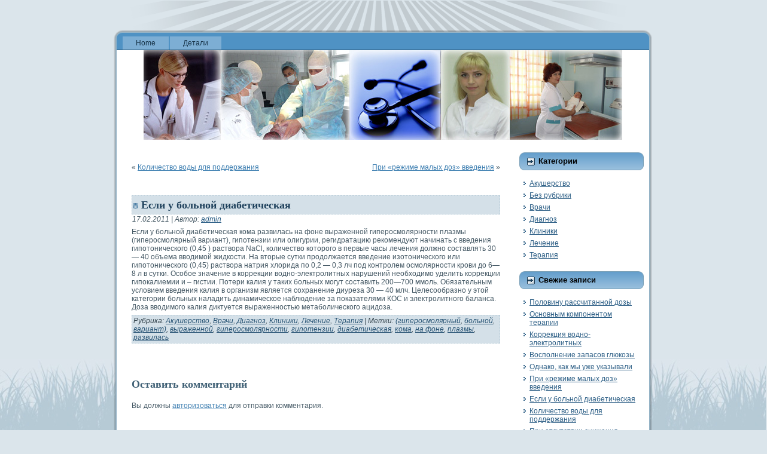

--- FILE ---
content_type: text/html; charset=UTF-8
request_url: http://akusherok.ru/?p=139
body_size: 6774
content:
<!DOCTYPE html PUBLIC "-//W3C//DTD XHTML 1.0 Transitional//EN" "http://www.w3.org/TR/xhtml1/DTD/xhtml1-transitional.dtd">
<html xmlns="http://www.w3.org/1999/xhtml" dir="ltr" lang="ru-RU">
<head profile="http://gmpg.org/xfn/11">
<meta http-equiv="Content-Type" content="text/html; charset=UTF-8" />
<meta http-equiv="X-UA-Compatible" content="IE=EmulateIE7" />
<title>Если у больной диабетическая</title>
<script type="text/javascript" src="http://akusherok.ru/wp-content/themes/Untitled123/script.js"></script>
<link rel="stylesheet" href="http://akusherok.ru/wp-content/themes/Untitled123/style.css" type="text/css" media="screen" />
<meta name='yandex-verification' content='67a4892f099d1d71' />
<!--[if IE 6]><link rel="stylesheet" href="http://akusherok.ru/wp-content/themes/Untitled123/style.ie6.css" type="text/css" media="screen" /><![endif]-->
<!--[if IE 7]><link rel="stylesheet" href="http://akusherok.ru/wp-content/themes/Untitled123/style.ie7.css" type="text/css" media="screen" /><![endif]-->
<link rel="alternate" type="application/rss+xml" title="RSS-лента Акушерство и гинекология, центр акушерства" href="http://akusherok.ru/?feed=rss2" />
<link rel="alternate" type="application/atom+xml" title="Atom-лента Акушерство и гинекология, центр акушерства" href="http://akusherok.ru/?feed=atom" /> 
<link rel="pingback" href="http://akusherok.ru/xmlrpc.php" />
<link rel="alternate" type="application/rss+xml" title="Акушерство и гинекология, центр акушерства &raquo; Лента комментариев к &laquo;Если у больной диабетическая&raquo;" href="http://akusherok.ru/?feed=rss2&amp;p=139" />
<link rel='stylesheet' id='wp-pagenavi-css'  href='http://akusherok.ru/wp-content/plugins/wp-pagenavi/pagenavi-css.css?ver=2.70' type='text/css' media='' />
<link rel="EditURI" type="application/rsd+xml" title="RSD" href="http://akusherok.ru/xmlrpc.php?rsd" />
<link rel="wlwmanifest" type="application/wlwmanifest+xml" href="http://akusherok.ru/wp-includes/wlwmanifest.xml" /> 
<link rel='index' title='Акушерство и гинекология, центр акушерства' href='http://akusherok.ru' />
<link rel='start' title='Острая почечная недостаточность' href='http://akusherok.ru/?p=4' />
<link rel='prev' title='Количество воды для поддержания' href='http://akusherok.ru/?p=138' />
<link rel='next' title='При «режиме малых доз» введения' href='http://akusherok.ru/?p=140' />
<meta name="generator" content="WordPress 2.9.2" />
<link rel='canonical' href='http://akusherok.ru/?p=139' />

	<!-- Generated by Simple Tags 1.8 - http://wordpress.org/extend/plugins/simple-tags -->
	<meta name="keywords" content="развилась, гипотензии, диабетическая, (гиперосмолярный, гиперосмолярности, на фоне, кома, вариант), больной, плазмы, выра­женной" />
</head>
<body>
<div id="art-page-background-glare">
    <div id="art-page-background-glare-image"></div>
</div>
<div id="art-main">

<div class="art-Sheet">
    <div class="art-Sheet-tl"></div>
    <div class="art-Sheet-tr"></div>
    <div class="art-Sheet-bl"></div>
    <div class="art-Sheet-br"></div>
    <div class="art-Sheet-tc"></div>
    <div class="art-Sheet-bc"></div>
    <div class="art-Sheet-cl"></div>
    <div class="art-Sheet-cr"></div>
    <div class="art-Sheet-cc"></div>
    <div class="art-Sheet-body">
<div class="art-nav">
	<div class="l"></div>
	<div class="r"></div>
	<ul class="art-menu">
		<li><a href="http://akusherok.ru"><span class="l"></span><span class="r"></span><span class="t">Home</span></a></li><li class="page_item page-item-2"><a href="http://akusherok.ru/?page_id=2" title="Детали"><span class="l"></span><span class="r"></span><span class="t">Детали</span></a></li>
	</ul>
</div>
<div align="center"><img alt="" src="http://akusherok.ru/wp-content/themes/Untitled123/images/header.jpg">


</div>

<br>
 <div class="art-contentLayout">
<div class="art-content">

<div class="art-Post">
    <div class="art-Post-body">
<div class="art-Post-inner art-article">

<div class="art-PostContent">

<div class="navigation">
	<div class="alignleft">&laquo; <a href="http://akusherok.ru/?p=138" rel="prev">Количество воды для поддержания</a></div>
	<div class="alignright"><a href="http://akusherok.ru/?p=140" rel="next">При «режиме малых доз» введения</a> &raquo;</div>
</div>

</div>
<div class="cleared"></div>


</div>

		<div class="cleared"></div>
    </div>
</div>

<div class="art-Post">
    <div class="art-Post-body">
<div class="art-Post-inner art-article">
<div class="art-PostMetadataHeader">
<h2 class="art-PostHeader">
  <img src="http://akusherok.ru/wp-content/themes/Untitled123/images/PostHeaderIcon.png" width="9" height="9" alt="" />
<a href="http://akusherok.ru/?p=139" rel="bookmark" title="Постоянная ссылка на Если у больной диабетическая">
Если у больной диабетическая</a>
</h2>

</div>
<div class="art-PostHeaderIcons art-metadata-icons">
17.02.2011 | Автор: <a href="http://akusherok.ru/?author=1" title="Записи admin">admin</a>
</div>
<div class="art-PostContent">

          <p>Если у больной диабетическая кома развилась на фоне выра­женной гиперосмолярности плазмы (гиперосмолярный вариант), гипотензии или олигурии, регидратацию рекомендуют начинать с введения гипотонического (0,45 ) раствора NaCl, количество которого в первые часы лечения должно составлять 30 — 40 объема вводимой жидкости. На вторые сутки продолжается введение изотонического или гипотонического (0,45) раствора натрия хлорида по 0,2 — 0,3 лч под контролем осмолярности крови до 6—8 л в сутки. Особое значение в коррекции водно-электролитных наруше­ний необходимо уделить коррекции гипокалиемии и &#8211; гистии. Поте­ри калия у таких больных могут составить 200—700 ммоль. Обяза­тельным условием введения калия в организм является сохране­ние диуреза 30 — 40 млч. Целесообразно у этой категории больных наладить динамическое наблюдение за показателями КОС и элек­тролитного баланса. Доза вводимого калия диктуется выраженно­стью метаболического ацидоза.</p>
                  
</div>
<div class="cleared"></div>
<div class="art-PostMetadataFooter">
<div class="art-PostFooterIcons art-metadata-icons">
Рубрика: <a href="http://akusherok.ru/?cat=3" title="Просмотреть все записи в рубрике &laquo;Акушерство&raquo;" rel="category">Акушерство</a>,  <a href="http://akusherok.ru/?cat=6" title="Просмотреть все записи в рубрике &laquo;Врачи&raquo;" rel="category">Врачи</a>,  <a href="http://akusherok.ru/?cat=8" title="Просмотреть все записи в рубрике &laquo;Диагноз&raquo;" rel="category">Диагноз</a>,  <a href="http://akusherok.ru/?cat=7" title="Просмотреть все записи в рубрике &laquo;Клиники&raquo;" rel="category">Клиники</a>,  <a href="http://akusherok.ru/?cat=5" title="Просмотреть все записи в рубрике &laquo;Лечение&raquo;" rel="category">Лечение</a>,  <a href="http://akusherok.ru/?cat=4" title="Просмотреть все записи в рубрике &laquo;Терапия&raquo;" rel="category">Терапия</a> | Метки: <a href="http://akusherok.ru/?tag=%d0%b3%d0%b8%d0%bf%d0%b5%d1%80%d0%be%d1%81%d0%bc%d0%be%d0%bb%d1%8f%d1%80%d0%bd%d1%8b%d0%b9" rel="tag">(гиперосмолярный</a>, <a href="http://akusherok.ru/?tag=%d0%b1%d0%be%d0%bb%d1%8c%d0%bd%d0%be%d0%b9" rel="tag">больной</a>, <a href="http://akusherok.ru/?tag=%d0%b2%d0%b0%d1%80%d0%b8%d0%b0%d0%bd%d1%82" rel="tag">вариант)</a>, <a href="http://akusherok.ru/?tag=%d0%b2%d1%8b%d1%80%d0%b0%c2%ad%d0%b6%d0%b5%d0%bd%d0%bd%d0%be%d0%b9" rel="tag">выра­женной</a>, <a href="http://akusherok.ru/?tag=%d0%b3%d0%b8%d0%bf%d0%b5%d1%80%d0%be%d1%81%d0%bc%d0%be%d0%bb%d1%8f%d1%80%d0%bd%d0%be%d1%81%d1%82%d0%b8" rel="tag">гиперосмолярности</a>, <a href="http://akusherok.ru/?tag=%d0%b3%d0%b8%d0%bf%d0%be%d1%82%d0%b5%d0%bd%d0%b7%d0%b8%d0%b8" rel="tag">гипотензии</a>, <a href="http://akusherok.ru/?tag=%d0%b4%d0%b8%d0%b0%d0%b1%d0%b5%d1%82%d0%b8%d1%87%d0%b5%d1%81%d0%ba%d0%b0%d1%8f" rel="tag">диабетическая</a>, <a href="http://akusherok.ru/?tag=%d0%ba%d0%be%d0%bc%d0%b0" rel="tag">кома</a>, <a href="http://akusherok.ru/?tag=%d0%bd%d0%b0-%d1%84%d0%be%d0%bd%d0%b5" rel="tag">на фоне</a>, <a href="http://akusherok.ru/?tag=%d0%bf%d0%bb%d0%b0%d0%b7%d0%bc%d1%8b" rel="tag">плазмы</a>, <a href="http://akusherok.ru/?tag=%d1%80%d0%b0%d0%b7%d0%b2%d0%b8%d0%bb%d0%b0%d1%81%d1%8c" rel="tag">развилась</a> 
</div>

</div>

</div>

		<div class="cleared"></div>
    </div>
</div>


<!-- You can start editing here. -->


			<!-- If comments are open, but there are no comments. -->

	 

<div class="art-Post">
    <div class="art-Post-body">
<div class="art-Post-inner art-article">

<div class="art-PostContent">

<div id="respond">
  
  <h3>Оставить комментарий</h3>

<div class="cancel-comment-reply">
	<small><a rel="nofollow" id="cancel-comment-reply-link" href="/?p=139#respond" style="display:none;">Нажмите, чтобы отменить ответ.</a></small>
</div>

<p>Вы должны <a href="http://akusherok.ru/wp-login.php?redirect_to=http%3A%2F%2Fakusherok.ru%2F%3Fp%3D139">авторизоваться</a> для отправки комментария.</p>
</div>

</div>
<div class="cleared"></div>


</div>

		<div class="cleared"></div>
    </div>
</div>


</div>
<div class="art-sidebar1">      
<div id="categories-3" class="widget widget_categories"><div class="art-Block">
    <div class="art-Block-body">
<div class="art-BlockHeader">
    <div class="l"></div>
    <div class="r"></div>
    <div class="art-header-tag-icon">
        <div class="t">Категории</div>
    </div>
</div><div class="art-BlockContent">
    <div class="art-BlockContent-body">
		<ul>
	<li class="cat-item cat-item-3"><a href="http://akusherok.ru/?cat=3" title="Просмотреть все записи в рубрике &laquo;Акушерство&raquo;">Акушерство</a>
</li>
	<li class="cat-item cat-item-1"><a href="http://akusherok.ru/?cat=1" title="Просмотреть все записи в рубрике &laquo;Без рубрики&raquo;">Без рубрики</a>
</li>
	<li class="cat-item cat-item-6"><a href="http://akusherok.ru/?cat=6" title="Просмотреть все записи в рубрике &laquo;Врачи&raquo;">Врачи</a>
</li>
	<li class="cat-item cat-item-8"><a href="http://akusherok.ru/?cat=8" title="Просмотреть все записи в рубрике &laquo;Диагноз&raquo;">Диагноз</a>
</li>
	<li class="cat-item cat-item-7"><a href="http://akusherok.ru/?cat=7" title="Просмотреть все записи в рубрике &laquo;Клиники&raquo;">Клиники</a>
</li>
	<li class="cat-item cat-item-5"><a href="http://akusherok.ru/?cat=5" title="Просмотреть все записи в рубрике &laquo;Лечение&raquo;">Лечение</a>
</li>
	<li class="cat-item cat-item-4"><a href="http://akusherok.ru/?cat=4" title="Просмотреть все записи в рубрике &laquo;Терапия&raquo;">Терапия</a>
</li>
		</ul>

		<div class="cleared"></div>
    </div>
</div>

		<div class="cleared"></div>
    </div>
</div>
</div>		<div id="recent-posts-3" class="widget widget_recent_entries"><div class="art-Block">
    <div class="art-Block-body">
		<div class="art-BlockHeader">
    <div class="l"></div>
    <div class="r"></div>
    <div class="art-header-tag-icon">
        <div class="t">Свежие записи</div>
    </div>
</div><div class="art-BlockContent">
    <div class="art-BlockContent-body">
		<ul>
				<li><a href="http://akusherok.ru/?p=145" title="Половину рассчитанной дозы">Половину рассчитанной дозы </a></li>
				<li><a href="http://akusherok.ru/?p=144" title="Основным компонентом терапии">Основным компонентом терапии </a></li>
				<li><a href="http://akusherok.ru/?p=143" title="Коррекция водно-электролитных">Коррекция водно-электролитных </a></li>
				<li><a href="http://akusherok.ru/?p=142" title="Восполнение запасов глюкозы">Восполнение запасов глюкозы </a></li>
				<li><a href="http://akusherok.ru/?p=141" title="Однако, как мы уже указывали">Однако, как мы уже указывали </a></li>
				<li><a href="http://akusherok.ru/?p=140" title="При «режиме малых доз» введения">При «режиме малых доз» введения </a></li>
				<li><a href="http://akusherok.ru/?p=139" title="Если у больной диабетическая">Если у больной диабетическая </a></li>
				<li><a href="http://akusherok.ru/?p=138" title="Количество воды для поддержания">Количество воды для поддержания </a></li>
				<li><a href="http://akusherok.ru/?p=137" title="При отсутствии снижения сахара">При отсутствии снижения сахара </a></li>
				<li><a href="http://akusherok.ru/?p=136" title="Дифференциальная диагностика">Дифференциальная диагностика </a></li>
				</ul>
		
		<div class="cleared"></div>
    </div>
</div>

		<div class="cleared"></div>
    </div>
</div>
</div><div id="meta-3" class="widget widget_meta"><div class="art-Block">
    <div class="art-Block-body">
<div class="art-BlockHeader">
    <div class="l"></div>
    <div class="r"></div>
    <div class="art-header-tag-icon">
        <div class="t">Управление</div>
    </div>
</div><div class="art-BlockContent">
    <div class="art-BlockContent-body">
			<ul>
						<li><a href="http://akusherok.ru/wp-login.php">Войти</a></li>
			<li><a href="http://akusherok.ru/?feed=rss2" title="Подпишитесь на RSS-ленту этого сайта"><abbr title="Really Simple Syndication">RSS</abbr> записей</a></li>
			<li><a href="http://akusherok.ru/?feed=comments-rss2" title="Последние комментарии ко всем записям в RSS"><abbr title="Really Simple Syndication">RSS</abbr> комментариев</a></li>						</ul>

		<div class="cleared"></div>
    </div>
</div>

		<div class="cleared"></div>
    </div>
</div>
</div><div id="archives-3" class="widget widget_archive"><div class="art-Block">
    <div class="art-Block-body">
<div class="art-BlockHeader">
    <div class="l"></div>
    <div class="r"></div>
    <div class="art-header-tag-icon">
        <div class="t">Архив</div>
    </div>
</div><div class="art-BlockContent">
    <div class="art-BlockContent-body">
		<ul>
			<li><a href='http://akusherok.ru/?m=201102' title='Февраль 2011'>Февраль 2011</a></li>
	<li><a href='http://akusherok.ru/?m=201101' title='Январь 2011'>Январь 2011</a></li>
	<li><a href='http://akusherok.ru/?m=201012' title='Декабрь 2010'>Декабрь 2010</a></li>
	<li><a href='http://akusherok.ru/?m=201011' title='Ноябрь 2010'>Ноябрь 2010</a></li>
	<li><a href='http://akusherok.ru/?m=201010' title='Октябрь 2010'>Октябрь 2010</a></li>
	<li><a href='http://akusherok.ru/?m=201009' title='Сентябрь 2010'>Сентябрь 2010</a></li>
	<li><a href='http://akusherok.ru/?m=201008' title='Август 2010'>Август 2010</a></li>
		</ul>

		<div class="cleared"></div>
    </div>
</div>

		<div class="cleared"></div>
    </div>
</div>
</div><div id="calendar-3" class="widget widget_calendar"><div class="art-Block">
    <div class="art-Block-body">
<div class="art-BlockHeader">
    <div class="l"></div>
    <div class="r"></div>
    <div class="art-header-tag-icon">
        <div class="t">Календарь</div>
    </div>
</div><div class="art-BlockContent">
    <div class="art-BlockContent-body">
<div id="calendar_wrap"><table id="wp-calendar" summary="Календарь">
	<caption>Январь 2026</caption>
	<thead>
	<tr>
		<th abbr="Понедельник" scope="col" title="Понедельник">Пн</th>
		<th abbr="Вторник" scope="col" title="Вторник">Вт</th>
		<th abbr="Среда" scope="col" title="Среда">Ср</th>
		<th abbr="Четверг" scope="col" title="Четверг">Чт</th>
		<th abbr="Пятница" scope="col" title="Пятница">Пт</th>
		<th abbr="Суббота" scope="col" title="Суббота">Сб</th>
		<th abbr="Воскресенье" scope="col" title="Воскресенье">Вс</th>
	</tr>
	</thead>

	<tfoot>
	<tr>
		<td abbr="Февраль" colspan="3" id="prev"><a href="http://akusherok.ru/?m=201102" title="Посмотреть записи за Февраль 2011">&laquo; Фев</a></td>
		<td class="pad">&nbsp;</td>
		<td colspan="3" id="next" class="pad">&nbsp;</td>
	</tr>
	</tfoot>

	<tbody>
	<tr>
		<td colspan="3" class="pad">&nbsp;</td><td>1</td><td>2</td><td>3</td><td>4</td>
	</tr>
	<tr>
		<td>5</td><td>6</td><td>7</td><td>8</td><td>9</td><td>10</td><td>11</td>
	</tr>
	<tr>
		<td>12</td><td>13</td><td>14</td><td>15</td><td>16</td><td>17</td><td>18</td>
	</tr>
	<tr>
		<td>19</td><td>20</td><td>21</td><td>22</td><td>23</td><td>24</td><td id="today">25</td>
	</tr>
	<tr>
		<td>26</td><td>27</td><td>28</td><td>29</td><td>30</td><td>31</td>
		<td class="pad" colspan="1">&nbsp;</td>
	</tr>
	</tbody>
	</table></div>
		<div class="cleared"></div>
    </div>
</div>

		<div class="cleared"></div>
    </div>
</div>
</div><div id="tag_cloud-3" class="widget widget_tag_cloud"><div class="art-Block">
    <div class="art-Block-body">
<div class="art-BlockHeader">
    <div class="l"></div>
    <div class="r"></div>
    <div class="art-header-tag-icon">
        <div class="t">Крошки</div>
    </div>
</div><div class="art-BlockContent">
    <div class="art-BlockContent-body">
<div><a href='http://akusherok.ru/?tag=%c2%ab%d1%80%d0%b5%d0%b6%d0%b8%d0%bc%d0%b5' class='tag-link-49' title='1 тема' style='font-size: 8pt;'>«режиме</a>
<a href='http://akusherok.ru/?tag=%d0%be%d1%81%d0%bd%d0%be%d0%b2%d0%bd%d1%8b%d0%bc' class='tag-link-15' title='1 тема' style='font-size: 8pt;'>Основным</a>
<a href='http://akusherok.ru/?tag=%d0%be%d1%82%d0%b5%d0%ba' class='tag-link-31' title='1 тема' style='font-size: 8pt;'>Отек</a>
<a href='http://akusherok.ru/?tag=%d0%bf%d1%80%d0%b8' class='tag-link-48' title='1 тема' style='font-size: 8pt;'>При</a>
<a href='http://akusherok.ru/?tag=%d0%b0%d1%86%d0%b8%d0%b4%d0%be%d0%b7' class='tag-link-40' title='1 тема' style='font-size: 8pt;'>ацидоз</a>
<a href='http://akusherok.ru/?tag=%d0%b0%d1%86%d0%b8%d0%b4%d0%be%d0%b7%d0%b0' class='tag-link-22' title='1 тема' style='font-size: 8pt;'>ацидоза</a>
<a href='http://akusherok.ru/?tag=%d0%b1%d0%be%d0%bb%d1%8e%d1%81%d0%be%d0%bc-%d0%b2%d0%b2' class='tag-link-14' title='1 тема' style='font-size: 8pt;'>болюсом вв</a>
<a href='http://akusherok.ru/?tag=%d0%b2%d0%b0%d0%b7%d0%be%d0%bf%d1%80%d0%b5%d1%81%d1%81%d0%be%d1%80%d1%8b' class='tag-link-30' title='1 тема' style='font-size: 8pt;'>вазопрессоры</a>
<a href='http://akusherok.ru/?tag=%d0%b2%d0%b2%d0%b5%d0%b4%d0%b5%d0%bd%d0%b8%d1%8f' class='tag-link-52' title='1 тема' style='font-size: 8pt;'>введения</a>
<a href='http://akusherok.ru/?tag=%d0%b2%d0%b2%d0%be%c2%ad%d0%b4%d1%8f%d1%82%d1%81%d1%8f' class='tag-link-24' title='1 тема' style='font-size: 8pt;'>вво­дятся</a>
<a href='http://akusherok.ru/?tag=%d0%b2%d0%b2%d0%be%d0%b4%d1%8f%d1%82' class='tag-link-13' title='1 тема' style='font-size: 8pt;'>вводят</a>
<a href='http://akusherok.ru/?tag=%d0%b2%d0%bd%d0%b5%d0%ba%d0%bb%d0%b5%d1%82%d0%be%d1%87%d0%bd%d0%be%d0%b3%d0%be' class='tag-link-37' title='1 тема' style='font-size: 8pt;'>внеклеточного</a>
<a href='http://akusherok.ru/?tag=%d0%b3%d0%b8%d0%b4%d1%80%d0%be%d0%ba%d0%b0%d1%80%d0%b1%d0%be%d0%bd%d0%b0%d1%82%d0%b0' class='tag-link-12' title='1 тема' style='font-size: 8pt;'>гидрокарбоната</a>
<a href='http://akusherok.ru/?tag=%d0%b3%d0%b8%d0%bf%d0%b5%d1%80%d0%b3%d0%bb%d0%b8%d0%ba%d0%b5%d0%bc%d0%b8%d0%b8' class='tag-link-47' title='1 тема' style='font-size: 8pt;'>гипергликемии</a>
<a href='http://akusherok.ru/?tag=%d0%b3%d0%b8%d0%bf%d0%be%d0%b2%d0%be%d0%bb%d0%b5%d0%bc%d0%b8%d0%b8' class='tag-link-23' title='1 тема' style='font-size: 8pt;'>гиповолемии</a>
<a href='http://akusherok.ru/?tag=%d0%b3%d0%b8%d0%bf%d0%be%d0%be%d1%81%d0%bc%d0%be%d0%bb%d1%8f%d1%80%d0%bd%d0%be%d0%b9' class='tag-link-35' title='1 тема' style='font-size: 8pt;'>гипоосмолярной</a>
<a href='http://akusherok.ru/?tag=%d0%b4%d0%b5%d0%ba%d1%81%d1%82%d1%80%d0%b0%d0%bd%d1%8b' class='tag-link-25' title='1 тема' style='font-size: 8pt;'>декстраны</a>
<a href='http://akusherok.ru/?tag=%d0%b4%d0%be%d0%b7%c2%bb' class='tag-link-51' title='1 тема' style='font-size: 8pt;'>доз»</a>
<a href='http://akusherok.ru/?tag=%d0%b4%d0%be%d0%b7%d1%8b' class='tag-link-10' title='1 тема' style='font-size: 8pt;'>дозы</a>
<a href='http://akusherok.ru/?tag=%d0%b6%d0%b8%d0%b4%d0%ba%d0%be%d1%81%d1%82%d0%b8' class='tag-link-36' title='1 тема' style='font-size: 8pt;'>жидкости</a>
<a href='http://akusherok.ru/?tag=%d0%b8%d0%bd%d1%81%d1%83%d0%bb%d0%b8%d0%bd%d0%b0' class='tag-link-53' title='1 тема' style='font-size: 8pt;'>инсулина</a>
<a href='http://akusherok.ru/?tag=%d0%b8%d0%bd%d1%81%d1%83%d0%bb%d0%b8%d0%bd%d0%be%d1%82%d0%b5%d1%80%d0%b0%d0%bf%d0%b8%d0%b8' class='tag-link-45' title='1 тема' style='font-size: 8pt;'>инсулинотерапии</a>
<a href='http://akusherok.ru/?tag=%d0%ba%d0%be%d0%bc%d0%bf%d0%be%d0%bd%d0%b5%d0%bd%d1%82%d0%be%d0%bc' class='tag-link-16' title='1 тема' style='font-size: 8pt;'>компонентом</a>
<a href='http://akusherok.ru/?tag=%d0%ba%d0%be%d1%80%d1%80%d0%b5%d0%ba%d1%86%d0%b8%d1%8f' class='tag-link-21' title='1 тема' style='font-size: 8pt;'>коррекция</a>
<a href='http://akusherok.ru/?tag=%d0%bb%d0%b8%d0%ba%c2%ad%d0%b2%d0%b8%d0%b4%d0%b8%d1%80%d1%83%d0%b5%d1%82%d1%81%d1%8f' class='tag-link-42' title='1 тема' style='font-size: 8pt;'>лик­видируется</a>
<a href='http://akusherok.ru/?tag=%d0%bb%d0%b8%d0%ba%d0%b2%d0%b8%d0%b4%d0%b0%d1%86%d0%b8%d0%b8' class='tag-link-46' title='1 тема' style='font-size: 8pt;'>ликвидации</a>
<a href='http://akusherok.ru/?tag=%d0%bc%d0%b0%d0%bb%d1%8b%d1%85' class='tag-link-50' title='1 тема' style='font-size: 8pt;'>малых</a>
<a href='http://akusherok.ru/?tag=%d0%bc%d0%b5%d1%80%d0%b5' class='tag-link-43' title='1 тема' style='font-size: 8pt;'>мере</a>
<a href='http://akusherok.ru/?tag=%d0%bc%d0%be%d0%b7%d0%b3%d0%b0' class='tag-link-32' title='1 тема' style='font-size: 8pt;'>мозга</a>
<a href='http://akusherok.ru/?tag=%d0%bd%d0%b0%d1%82%d1%80%d0%b8%d1%8f' class='tag-link-11' title='1 тема' style='font-size: 8pt;'>натрия</a>
<a href='http://akusherok.ru/?tag=%d0%be%d0%b1%d1%83%d1%81%d0%bb%d0%be%d0%b2%d0%bb%d0%b5%d0%bd' class='tag-link-33' title='1 тема' style='font-size: 8pt;'>обусловлен</a>
<a href='http://akusherok.ru/?tag=%d0%be%d1%81%d1%82%d1%80%d0%be%d0%b9' class='tag-link-27' title='1 тема' style='font-size: 8pt;'>острой</a>
<a href='http://akusherok.ru/?tag=%d0%bf%d0%b5%d1%80%d0%b5%d0%bc%d0%b5%d1%89%d0%b5%d0%bd%d0%b8%d0%b5%d0%bc' class='tag-link-34' title='1 тема' style='font-size: 8pt;'>перемещением</a>
<a href='http://akusherok.ru/?tag=%d0%bf%d1%80%d0%b8-%d1%8f%d0%b2%d0%bb%d0%b5%d0%bd%d0%b8%d1%8f%d1%85' class='tag-link-26' title='1 тема' style='font-size: 8pt;'>при явлениях</a>
<a href='http://akusherok.ru/?tag=%d0%bf%d1%80%d0%be%d0%b2%d0%b5%d0%b4%d0%b5%d0%bd%d0%b8%d1%8f' class='tag-link-44' title='1 тема' style='font-size: 8pt;'>проведения</a>
<a href='http://akusherok.ru/?tag=%d1%80%d0%b0%d1%81%d1%81%d1%87%d0%b8%d1%82%d0%b0%d0%bd%d0%bd%d0%be%d0%b9' class='tag-link-9' title='1 тема' style='font-size: 8pt;'>рассчитанной</a>
<a href='http://akusherok.ru/?tag=%d1%81%d0%b0%d0%bc%d0%be%d1%81%d1%82%d0%be%d1%8f%d1%82%d0%b5%d0%bb%d1%8c%d0%bd%d0%be' class='tag-link-41' title='1 тема' style='font-size: 8pt;'>самостоятельно</a>
<a href='http://akusherok.ru/?tag=%d1%81%d0%b5%d0%ba%d1%82%d0%be%d1%80%d0%b0' class='tag-link-38' title='1 тема' style='font-size: 8pt;'>сектора</a>
<a href='http://akusherok.ru/?tag=%d1%81%d0%b5%d1%80%d0%b4%d0%b5%d1%87%d0%bd%d0%be' class='tag-link-28' title='1 тема' style='font-size: 8pt;'>сердечно</a>
<a href='http://akusherok.ru/?tag=%d1%81%d0%be%d1%81%d1%82%d0%be%d1%8f%d0%bd%d0%b8%d1%8f' class='tag-link-19' title='1 тема' style='font-size: 8pt;'>состояния</a>
<a href='http://akusherok.ru/?tag=%d1%81%d0%be%d1%81%d1%83%d0%b4%d0%b8%d1%81%d1%82%d0%be%d0%b9-%d0%bd%d0%b5%d0%b4%d0%be%c2%ad%d1%81%d1%82%d0%b0%d1%82%d0%be%d1%87%d0%bd%d0%be%d1%81%d1%82%d0%b8' class='tag-link-29' title='1 тема' style='font-size: 8pt;'>сосудистой недо­статочности</a>
<a href='http://akusherok.ru/?tag=%d1%82%d0%b5%d1%80%d0%b0%d0%bf%d0%b8%d0%b8' class='tag-link-17' title='1 тема' style='font-size: 8pt;'>терапии</a>
<a href='http://akusherok.ru/?tag=%d1%83%d0%ba%d0%b0%d0%b7%d1%8b%d0%b2%d0%b0%d0%bb%d0%b8' class='tag-link-39' title='1 тема' style='font-size: 8pt;'>указывали</a>
<a href='http://akusherok.ru/?tag=%d1%8d%d1%82%d0%be%d0%b3%d0%be' class='tag-link-18' title='1 тема' style='font-size: 8pt;'>этого</a>
<a href='http://akusherok.ru/?tag=%d1%8f%d0%b2%d0%bb%d1%8f%d0%b5%d1%82%d1%81%d1%8f' class='tag-link-20' title='1 тема' style='font-size: 8pt;'>является</a></div>

		<div class="cleared"></div>
    </div>
</div>

		<div class="cleared"></div>
    </div>
</div>
</div><div id="search-3" class="widget widget_search"><div class="art-Block">
    <div class="art-Block-body">
<div class="art-BlockHeader">
    <div class="l"></div>
    <div class="r"></div>
    <div class="art-header-tag-icon">
        <div class="t">Найти</div>
    </div>
</div><div class="art-BlockContent">
    <div class="art-BlockContent-body">
<form method="get" name="searchform" action="http://akusherok.ru/">
<div><input type="text" value="" name="s" style="width: 95%;" />
	<span class="art-button-wrapper">
		<span class="l"> </span>
		<span class="r"> </span>
		<input class="art-button" type="submit" name="search" value="Поиск"/>
	</span>
</div>
</form>


		<div class="cleared"></div>
    </div>
</div>

		<div class="cleared"></div>
    </div>
</div>
</div><div id="linkcat-2" class="widget widget_links"><div class="art-Block">
    <div class="art-Block-body">
<div class="art-BlockHeader">
    <div class="l"></div>
    <div class="r"></div>
    <div class="art-header-tag-icon">
        <div class="t">Ссылки</div>
    </div>
</div><div class="art-BlockContent">
    <div class="art-BlockContent-body">

	<ul class='xoxo blogroll'>
<li><a href="http://akusherok.ru/pgs/pg1.html">Sitemap1</a></li>
<li><a href="http://akusherok.ru/pgs/pg2.html">Sitemap2</a></li>
<li><a href="http://akusherok.ru/pgs/pg3.html">Sitemap3</a></li>
<li><a href="http://akusherok.ru/pgs/pg4.html">Sitemap4</a></li>
<li><a href="http://akusherok.ru/pgs/pg5.html">Sitemap5</a></li>

	</ul>

		<div class="cleared"></div>
    </div>
</div>

		<div class="cleared"></div>
    </div>
</div>
</div>
</div>
</div>
<div class="cleared"></div>

<div class="art-Footer">
    <div class="art-Footer-inner">

                <a href="http://akusherok.ru/?feed=rss2" class="art-rss-tag-icon" title="RSS"></a>
                <div class="art-Footer-text">
<p>
<script type="text/javascript">
<!--
var _acic={dataProvider:10};(function(){var e=document.createElement("script");e.type="text/javascript";e.async=true;e.src="https://www.acint.net/aci.js";var t=document.getElementsByTagName("script")[0];t.parentNode.insertBefore(e,t)})()
//-->
</script>

Copyright © 2009 Акушерство и гинекология, центр акушерства.
<noindex>
<p><a target="blank" href="http://feeds.feedburner.com/akusherok" rel="nofollow"><img src="http://feeds.feedburner.com/~fc/akusherok?bg=99CCFF&fg=444444&anim=0" height="26" width="88" style="border:0" alt="" /></a> <!-- Yandex.Metrika informer -->
<a href="http://metrika.yandex.ru/stat/?id=4844962&from=informer"
target="_blank" rel="nofollow"><img src="//bs.yandex.ru/informer/4844962/3_1_FFFFFFFF_EFEFEFFF_0_pageviews"
style="width:88px; height:31px; border:0;" alt="Яндекс.Метрика" title="Яндекс.Метрика: данные за сегодня (просмотры, визиты и уникальные посетители)" /></a>
<!-- /Yandex.Metrika informer -->

<!-- Yandex.Metrika counter -->
<div style="display:none;"><script type="text/javascript">
(function(w, c) {
    (w[c] = w[c] || []).push(function() {
        try {
            w.yaCounter4844962 = new Ya.Metrika(4844962);
             yaCounter4844962.clickmap(true);
             yaCounter4844962.trackLinks(true);
        
        } catch(e) { }
    });
})(window, 'yandex_metrika_callbacks');
</script></div>
<script src="//mc.yandex.ru/metrika/watch.js" type="text/javascript" defer="defer"></script>
<noscript><img src="//mc.yandex.ru/watch/4844962" style="position:absolute; left:-9999px;" alt="" /></noscript>
<!-- /Yandex.Metrika counter --></p>
</noindex>

</p>
</div>
    </div>
    <div class="art-Footer-background">
    </div>
</div>

		<div class="cleared"></div>
    </div>
</div>
<div class="cleared"></div>

</div>

<!-- 30 запросов. 1.155 секунд. -->
<div></div>
</body>
</html>